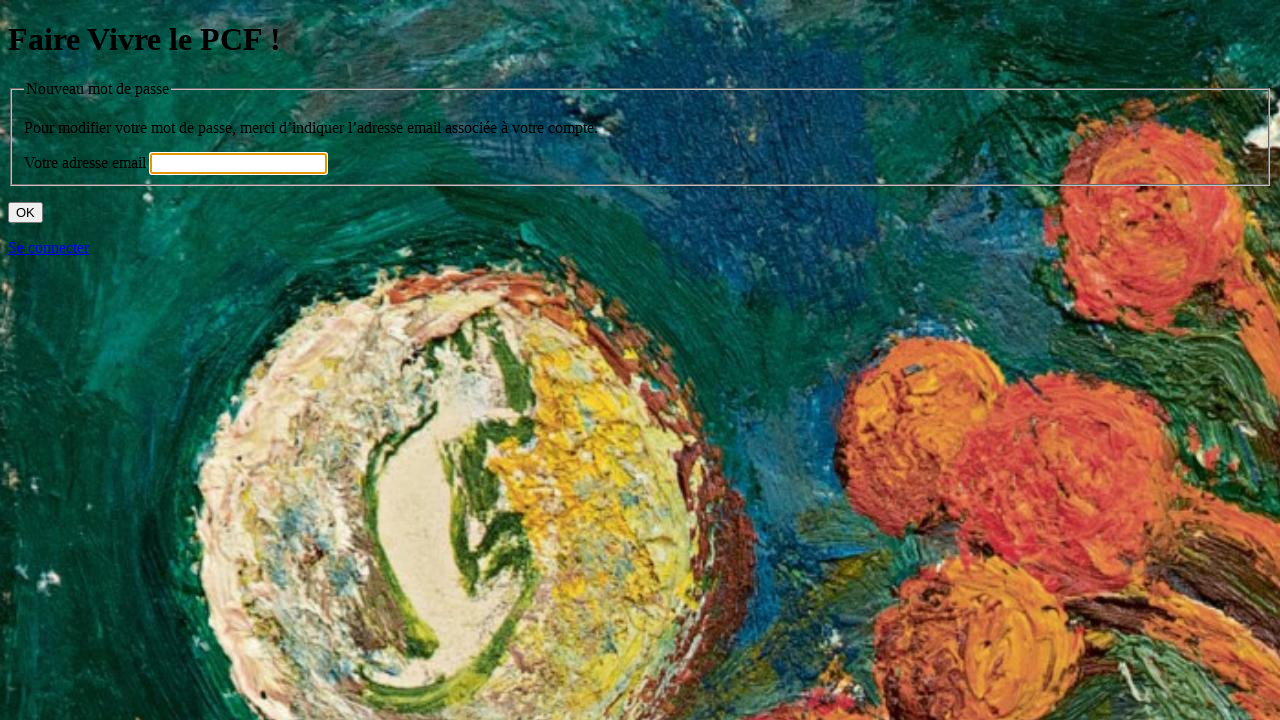

--- FILE ---
content_type: text/html; charset=utf-8
request_url: http://lepcf.fr/spip.php?page=spip_pass&lang=fr
body_size: 5909
content:
<!DOCTYPE html>
<html xmlns="http://www.w3.org/1999/xhtml" xml:lang="fr" lang="fr" dir="ltr">
<head>
<title>Mot de passe oublié - Faire Vivre le PCF !</title>
<meta charset="utf-8">
<meta name="robots" content="none">
<meta name="viewport" content="width=device-width">
<script type='text/javascript'>var var_zajax_content='content';</script><script>
var mediabox_settings={"auto_detect":true,"ns":"box","tt_img":false,"sel_g":".galerie .mediabox","sel_c":".mediabox","str_ssStart":"Diaporama","str_ssStop":"Arr\u00eater","str_cur":"{current}\/{total}","str_prev":"Pr\u00e9c\u00e9dent","str_next":"Suivant","str_close":"Fermer","str_loading":"Chargement\u2026","str_petc":"Taper \u2019Echap\u2019 pour fermer","str_dialTitDef":"Boite de dialogue","str_dialTitMed":"Affichage d\u2019un media","splash_url":"","lity":{"skin":"_simple-dark","maxWidth":"90%","maxHeight":"90%","minWidth":"400px","minHeight":"","slideshow_speed":"2500","opacite":"0.9","defaultCaptionState":"expanded"}};
</script>
<!-- insert_head_css -->
<link rel="stylesheet" href="plugins-dist/mediabox/lib/lity/lity.css?1764929670" type="text/css" media="all" />
<link rel="stylesheet" href="plugins-dist/mediabox/lity/css/lity.mediabox.css?1764929670" type="text/css" media="all" />
<link rel="stylesheet" href="plugins-dist/mediabox/lity/skins/_simple-dark/lity.css?1764929670" type="text/css" media="all" /><link rel='stylesheet' type='text/css' media='all' href='plugins-dist/porte_plume/css/barre_outils.css?1764929672' />
<link rel='stylesheet' type='text/css' media='all' href='local/cache-css/cssdyn-css_barre_outils_icones_css-a51c9142.css?1766860711' />
<link rel="stylesheet" href="local/cache-css/cssdyn-css_nivoslider_css-ee48e194.css?1764003530" type="text/css" media="all" />
<!-- Rezosocios -->
<link rel="stylesheet" type="text/css" href="plugins/auto/rezosocios/v2.1.1/lib/socicon/style.css" />
<link rel="stylesheet" type="text/css" href="plugins/auto/rezosocios/v2.1.1/css/rezosocios.css" />
<script async src="https://www.googletagmanager.com/gtag/js?id=G-YL6FKNL9X3"></script>
<script>window.dataLayer = window.dataLayer || [];function gtag(){window.dataLayer.push(arguments);}gtag('js', new Date());gtag('config', 'G-YL6FKNL9X3');</script>
<link rel="stylesheet" href="plugins/auto/typoenluminee/v4.0.2/css/enluminurestypo.css" type="text/css" media="all" /><link rel="stylesheet" href="plugins/auto/superfish/v1.1.0/css/superfish.css" type="text/css" />
<link rel="stylesheet" href="plugins/auto/superfish/v1.1.0/css/superfish-vertical.css" type="text/css" />
<link rel="stylesheet" href="plugins/auto/slick/v2.1.0/lib/slick/slick.min.css" type="text/css" /><link rel="stylesheet" href="plugins/auto/slick/v2.1.0/lib/slick/slick-theme.min.css" type="text/css" /><link rel="stylesheet" href="plugins/auto/slick/v2.1.0/lib/slick/accessible-slick-theme.min.css" type="text/css" /><link rel="stylesheet" href="plugins/auto/slick/v2.1.0/css/slick-spip.css" type="text/css" /><link rel="stylesheet" href="plugins/auto/sidr/v1.6.0/css/jquery.sidr.dark.css" type="text/css" media="all" /><link rel="stylesheet" type="text/css" href="plugins/auto/orthotypo/v2.2.0/css/typo_guillemets.css" media="all" />
<link rel="stylesheet" href="plugins/auto/tablesorter/v4.1.0/css/tablesorter.theme.spip.css?1720198662" type="text/css" /><link rel="stylesheet" href="plugins/auto/tablesorter/v4.1.0/css/tablesorter.theme.spip_public.css?1720198662" type="text/css" /><link rel="stylesheet" type="text/css" href="plugins/auto/oembed/v3.4.0/css/oembed.css?1739742959" />

<link rel="stylesheet" href="prive/themes/spip/reset.css" type="text/css">
<link rel="stylesheet" href="prive/themes/spip/clear.css" type="text/css">
<link rel="stylesheet" href="prive/themes/spip/login_prive.css" type="text/css">

<script src="prive/javascript/jquery.js?1764928640" type="text/javascript"></script>

<script src="prive/javascript/jquery.form.js?1764928640" type="text/javascript"></script>

<script src="prive/javascript/jquery.autosave.js?1764928640" type="text/javascript"></script>

<script src="prive/javascript/jquery.placeholder-label.js?1764928640" type="text/javascript"></script>

<script src="prive/javascript/ajaxCallback.js?1764928640" type="text/javascript"></script>

<script src="prive/javascript/js.cookie.js?1764928640" type="text/javascript"></script>
<!-- insert_head -->
<script src="plugins-dist/mediabox/lib/lity/lity.js?1764929670" type="text/javascript"></script>
<script src="plugins-dist/mediabox/lity/js/lity.mediabox.js?1764929670" type="text/javascript"></script>
<script src="plugins-dist/mediabox/javascript/spip.mediabox.js?1764929670" type="text/javascript"></script><script type='text/javascript' src='plugins-dist/porte_plume/javascript/jquery.markitup_pour_spip.js?1764929672'></script>
<script type='text/javascript' src='plugins-dist/porte_plume/javascript/jquery.previsu_spip.js?1764929672'></script>
<script type='text/javascript' src='local/cache-js/jsdyn-javascript_porte_plume_start_js-62a654f4.js?1764003530'></script>

<script type='text/javascript' src='plugins/auto/inserer_modeles/v2.3.2/javascript/autosize.min.js'></script>
<script type='text/javascript' src='plugins/auto/superfish/v1.1.0/javascript/hoverIntent.js'></script>
<script type='text/javascript' src='plugins/auto/superfish/v1.1.0/javascript/superfish.js'></script>
<script type='text/javascript' src='plugins/auto/superfish/v1.1.0/javascript/supposition.js'></script>
<script type="text/javascript" src="plugins/auto/slick/v2.1.0/lib/slick/slick.min.js"></script><script type="text/javascript" src="local/cache-js/jsdyn-javascript_slick_spip_js-0c94f04f.js?1764003530"></script><script src="plugins/auto/sidr/v1.6.0/javascript/jquery.sidr.js?1730027540" type="text/javascript"></script>
<script type="text/javascript">/* <![CDATA[ */
jQuery(document).ready(function() {
	jQuery("#responsive-menu-button").sidr({
	name: "sidr-main",
	source: "#menu"
	});
});
/* ]]> */</script>
<link rel="stylesheet" type="text/css" href="plugins/auto/citations_bb/v0.2.0/css/citations_bb.css" />
<script src="plugins/auto/tablesorter/v4.1.0/javascript/jquery.tablesorter.min.js?1720198662" type="text/javascript"></script>
	<script type="text/javascript">/* <![CDATA[ */
	;jQuery(function(){
		$(function(){
			var tablesorter_init = function(){
				$("table.tablesorter.spip").not(".ss_tablesort").each(function(){
					var options = {};
					if($(this).find("th.ts_disabled").length >= 1){
						options.headers = {};
						$(this).find("th").each(function(index,value){
							if($(this).is(".ts_disabled"))
								options.headers[index] = {sorter : false};
						});
					}
					$(this).addClass("tablesorter-spip").tablesorter(options);
				});
			}
			tablesorter_init();
			onAjaxLoad(tablesorter_init);
		});
	});
	/* ]]> */</script><link rel="alternate" type="application/json+oembed" href="http://lepcf.fr/oembed.api/?format=json&amp;url=http%3A%2F%2Flepcf.fr%2Fspip.php%3Fpage%3Dspip_pass%26amp%3Blang%3Dfr" />
<meta name="generator" content="SPIP 4.4.7">
<style type='text/css'>.page_login, .page_spip_pass {background-image:url(IMG/spip_fond_login.jpg?1721943971), url([data-uri]);}
</style>
</head>
<body class="page_login page_spip_pass fond_image">

	<h1>Faire Vivre le <span class="caps">PCF</span><small class="fine d-inline"> </small>!</h1>

	<div class="formulaire_spip pass">
		 
		  <div class="formulaire_spip formulaire_oubli">


 
<form id="oubli_form" action="/spip.php?page=spip_pass&amp;lang=fr" method="post">
	
	<span class="form-hidden"><input name="page" value="spip_pass" type="hidden"
><input name="lang" value="fr" type="hidden"
><input name='formulaire_action' type='hidden'
		value='oubli'><input name='formulaire_action_args' type='hidden'
		value='xZ6l2IBuhoF+9LJpgHkwNi03o6XQvQErDP+5Fo9/RTxtYp5xVTV5oV7h+7nEsS39fxUAUO+HhDRJnelbyaN7+biHMrnLNZVrqQ=='><input name='formulaire_action_sign' type='hidden'
		value=''></span>
	<fieldset>
		<legend>Nouveau mot de passe</legend>
		<p>Pour modifier votre mot de passe, merci d’indiquer l’adresse email associée à votre compte.</p>
		<div class="editer-groupe">
			<div class="editer saisie_oubli obligatoire">
				<label for="oubli">Votre adresse email</label>
				
				<input type="email" class="text email" autofocus="autofocus" required="required" name='oubli' id='oubli' value="" autocapitalize="off" autocorrect="off">
			</div>
		</div>
	</fieldset>
	
	<p style="display: none;">
		<label for="nobot">Veuillez laisser ce champ vide :</label>
		<input type="text" class="text" name="nobot" id="nobot" value="" size="10">
	</p>
	<p class="boutons"><input type="submit" class="btn submit" value="OK"></p>
</form>

</div>
		
		
	</div>
	<p class="retour">
		<a href="spip.php?page=login&amp;lang=fr" class="btn">Se connecter</a>
	</p>
</body>
</html>


--- FILE ---
content_type: text/css
request_url: http://lepcf.fr/plugins/auto/rezosocios/v2.1.1/css/rezosocios.css
body_size: 894
content:
/**
 * Habillage par défaut du composant "sociaux".
 * Cette feuille de style peut-être surchargée.
 *
 * .sociaux.sociaux_themed : habillage activé (icône uniquement)
 * .sociaux.sociaux_simple : habillage désactivé (texte uniquement)
 */

/* Texte caché quand l'abillage est activé */
.sociaux [aria-hidden=true] {
	border: 0;
	clip: rect(0 0 0 0);
	height: 1px;
	margin: -1px;
	overflow: hidden;
	padding: 0;
	position: absolute;
	white-space: nowrap;
	width: 1px;
}

.sociaux__list {
	display: -webkit-box;
	display: flex;
	-webkit-box-orient: horizontal;
	-webkit-box-direction: normal;
	        flex-flow: row wrap;
	-webkit-box-align: center;
	        align-items: center;
	margin: 0;
	padding: 0;
	list-style: none;
}

.sociaux__item {
	margin: 0 0.2em 0.4em 0;
}

a.sociaux__link {
	text-decoration: none;
}

a.sociaux__link:focus,
a.sociaux__link:hover,
a.sociaux__link:active {
	background-color: transparent;
	text-decoration: none;
}

a.sociaux__link:hover .socicon,
a.sociaux__link:focus .socicon,
a.sociaux__link:active .socicon {
	background: #000;
}

a.sociaux__link.spip_out:after,
a.sociaux__link.external:after,
a.sociaux__link[rel=external]:after {
	content: none; /* unicode éventuel avec tinytypo ou autre */
}

/* Icônes et couleurs par type */

.sociaux .socicon {
	display: inline-block;
	font-size: 1.4em;
	padding: .5em;
	border-radius: 1em;
	color: #fff;
	background: #000;
	-webkit-transition: all 0.2s;
	transition: all 0.2s;
}

.sociaux .socicon-facebook {
	background: #3E5B98;
}

.sociaux .socicon-twitter {
	background: #4DA7DE;
}

.sociaux .socicon-mastodon {
	background: #313543;
}

.sociaux .socicon-instagram {
	background: #9C7C6E;
}

.sociaux .socicon-googleplus {
	background: #DD4B39;
}

.sociaux .socicon-blogger {
	background: #ff9b38;
}

.sociaux .socicon-linkedin {
	background: #3371B7;
}

.sociaux .socicon-youtube {
	background: #E02A20;
}

.sociaux .socicon-pinterest {
	background: #C92619;
}

.sociaux .socicon-tripadvisor {
	background: #599541;
}

.sociaux .socicon-vimeo {
	background: #51b5e7;
}

.sociaux .socicon-fickr {
	background: #1e1e1b;
}

.sociaux .socicon-viber {
	background: #7b519d;
}

.sociaux .socicon-whatsapp {
	background: #20B038;
}

.sociaux .socicon-skype {
	background: #28abe3;
}
